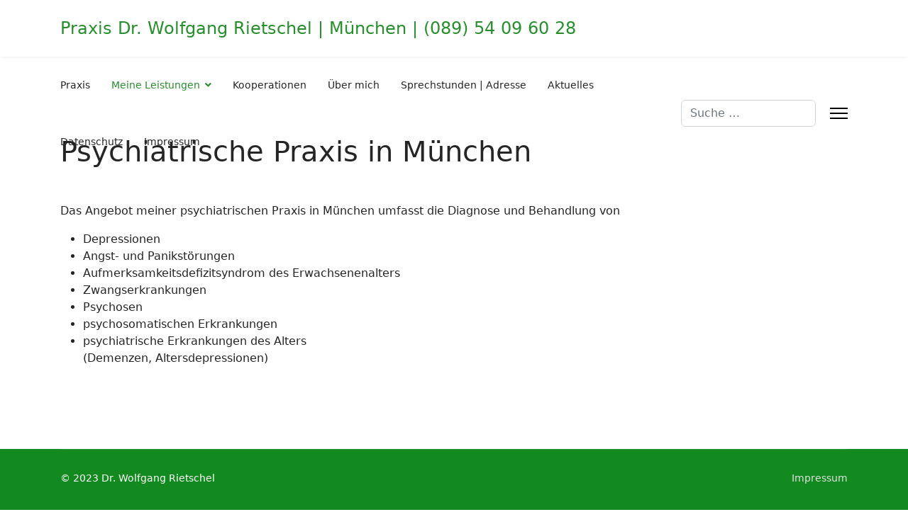

--- FILE ---
content_type: text/html; charset=utf-8
request_url: https://www.praxis-rietschel.de/index.php/meine-leistungen/psychiatrie
body_size: 11970
content:

<!doctype html>
<html lang="de-de" dir="ltr">
	<head>
		
		<meta name="viewport" content="width=device-width, initial-scale=1, shrink-to-fit=no">
		<meta charset="utf-8">
	<meta name="author" content="Super User">
	<meta name="description" content="Praxis Dr. Wolfgang Rietschel, Praxis für Neurologie, Psychiatrie, Psychotherapie, Psychoanalyse und Klassische Homöopathie in München">
	<meta name="generator" content="Joomla! - Open Source Content Management">
	<title>Psychiatrie</title>
	<link href="/templates/shaper_helixultimate/images/favicon.ico" rel="icon" type="image/vnd.microsoft.icon">
	<link href="https://www.praxis-rietschel.de/index.php/component/finder/search?format=opensearch&amp;Itemid=101" rel="search" title="OpenSearch Praxis Dr. Wolfgang Rietschel" type="application/opensearchdescription+xml">
<link href="/media/vendor/awesomplete/css/awesomplete.css?1.1.5" rel="stylesheet" />
	<link href="/media/vendor/joomla-custom-elements/css/joomla-alert.min.css?0.2.0" rel="stylesheet" />
	<link href="/templates/shaper_helixultimate/css/bootstrap.min.css" rel="stylesheet" />
	<link href="/plugins/system/helixultimate/assets/css/system-j4.min.css" rel="stylesheet" />
	<link href="/media/system/css/joomla-fontawesome.min.css?5277e53e43a4a57521df2bf53b52ab1e" rel="stylesheet" />
	<link href="/templates/shaper_helixultimate/css/template.css" rel="stylesheet" />
	<link href="/templates/shaper_helixultimate/css/presets/default.css" rel="stylesheet" />
<script src="/media/vendor/jquery/js/jquery.min.js?3.7.1"></script>
	<script src="/media/legacy/js/jquery-noconflict.min.js?647005fc12b79b3ca2bb30c059899d5994e3e34d"></script>
	<script type="application/json" class="joomla-script-options new">{"data":{"breakpoints":{"tablet":991,"mobile":480},"header":{"stickyOffset":"100"}},"joomla.jtext":{"MOD_FINDER_SEARCH_VALUE":"Suche &hellip;","JLIB_JS_AJAX_ERROR_OTHER":"Beim Abrufen von JSON-Daten wurde ein HTTP-Statuscode %s zur\u00fcckgegeben.","JLIB_JS_AJAX_ERROR_PARSE":"Ein Parsing-Fehler trat bei der Verarbeitung der folgenden JSON-Daten auf:<br><code style='color:inherit;white-space:pre-wrap;padding:0;margin:0;border:0;background:inherit;'>%s<\/code>","ERROR":"Fehler","MESSAGE":"Nachricht","NOTICE":"Hinweis","WARNING":"Warnung","JCLOSE":"Schlie\u00dfen","JOK":"OK","JOPEN":"\u00d6ffnen"},"finder-search":{"url":"\/index.php\/component\/finder\/?task=suggestions.suggest&format=json&tmpl=component&Itemid=101"},"system.paths":{"root":"","rootFull":"https:\/\/www.praxis-rietschel.de\/","base":"","baseFull":"https:\/\/www.praxis-rietschel.de\/"},"csrf.token":"b025c08ac2f173aa58e393c2b0bbf347"}</script>
	<script src="/media/system/js/core.min.js?37ffe4186289eba9c5df81bea44080aff77b9684"></script>
	<script src="/media/vendor/bootstrap/js/bootstrap-es5.min.js?5.3.2" nomodule defer></script>
	<script src="/media/system/js/showon-es5.min.js?0e293ba9dec283752e25f4e1d5eb0a6f8c07d3be" defer nomodule></script>
	<script src="/media/com_finder/js/finder-es5.min.js?e6d3d1f535e33b5641e406eb08d15093e7038cc2" nomodule defer></script>
	<script src="/media/system/js/messages-es5.min.js?c29829fd2432533d05b15b771f86c6637708bd9d" nomodule defer></script>
	<script src="/media/vendor/bootstrap/js/alert.min.js?5.3.2" type="module"></script>
	<script src="/media/vendor/bootstrap/js/button.min.js?5.3.2" type="module"></script>
	<script src="/media/vendor/bootstrap/js/carousel.min.js?5.3.2" type="module"></script>
	<script src="/media/vendor/bootstrap/js/collapse.min.js?5.3.2" type="module"></script>
	<script src="/media/vendor/bootstrap/js/dropdown.min.js?5.3.2" type="module"></script>
	<script src="/media/vendor/bootstrap/js/modal.min.js?5.3.2" type="module"></script>
	<script src="/media/vendor/bootstrap/js/offcanvas.min.js?5.3.2" type="module"></script>
	<script src="/media/vendor/bootstrap/js/popover.min.js?5.3.2" type="module"></script>
	<script src="/media/vendor/bootstrap/js/scrollspy.min.js?5.3.2" type="module"></script>
	<script src="/media/vendor/bootstrap/js/tab.min.js?5.3.2" type="module"></script>
	<script src="/media/vendor/bootstrap/js/toast.min.js?5.3.2" type="module"></script>
	<script src="/media/system/js/showon.min.js?f79c256660e2c0ca2179cf7f3168ea8143e1af82" type="module"></script>
	<script src="/media/vendor/awesomplete/js/awesomplete.min.js?1.1.5" defer></script>
	<script src="/media/com_finder/js/finder.min.js?a2c3894d062787a266d59d457ffba5481b639f64" type="module"></script>
	<script src="/media/system/js/messages.min.js?7f7aa28ac8e8d42145850e8b45b3bc82ff9a6411" type="module"></script>
	<script src="/templates/shaper_helixultimate/js/main.js"></script>
	<script>template="shaper_helixultimate";</script>
			</head>
	<body class="site helix-ultimate hu com_content com-content view-article layout-default task-none itemid-104 de-de ltr layout-fluid offcanvas-init offcanvs-position-right">

		
		
		<div class="body-wrapper">
			<div class="body-innerwrapper">
				
<header id="sp-header">
	<div class="container">
		<div class="container-inner">
			<div class="row">
				<!-- Logo -->
				<div id="sp-logo" class="col-auto">
					<div class="sp-column">
						<span class="logo"><a href="/">Praxis Dr. Wolfgang Rietschel  |  München  |  (089) 54 09 60 28</a></span>						
					</div>
				</div>

				<!-- Menu -->
				<div id="sp-menu" class="col-auto flex-auto">
					<div class="sp-column  d-flex justify-content-end align-items-center">
						<nav class="sp-megamenu-wrapper d-flex" role="navigation" aria-label="navigation"><ul class="sp-megamenu-parent menu-animation-fade-up d-none d-lg-block"><li class="sp-menu-item"><a   href="/index.php"  >Praxis</a></li><li class="sp-menu-item sp-has-child active"><a   href="/index.php/meine-leistungen"  >Meine Leistungen</a><div class="sp-dropdown sp-dropdown-main sp-menu-right" style="width: 240px;"><div class="sp-dropdown-inner"><ul class="sp-dropdown-items"><li class="sp-menu-item"><a   href="/index.php/meine-leistungen/homoeopathie"  >Homöopathie</a></li><li class="sp-menu-item"><a   href="/index.php/meine-leistungen/neurologie"  >Neurologie</a></li><li class="sp-menu-item current-item active"><a aria-current="page"  href="/index.php/meine-leistungen/psychiatrie"  >Psychiatrie</a></li><li class="sp-menu-item"><a   href="/index.php/meine-leistungen/psychotherapie"  >Psychotherapie</a></li><li class="sp-menu-item"><a   href="/index.php/meine-leistungen/behandlungsbeispiele"  >Behandlungsbeispiele</a></li></ul></div></div></li><li class="sp-menu-item"><a   href="/index.php/kooperationen"  >Kooperationen</a></li><li class="sp-menu-item"><a   href="/index.php/ueber-mich"  >Über mich</a></li><li class="sp-menu-item"><a   href="/index.php/sprechstunden-adresse"  >Sprechstunden | Adresse</a></li><li class="sp-menu-item"><a   href="/index.php/aktuelles"  >Aktuelles</a></li><li class="sp-menu-item"><a   href="/index.php/datenschutz"  >Datenschutz</a></li><li class="sp-menu-item"><a   href="/index.php/impressum"  >Impressum</a></li></ul><a id="offcanvas-toggler" aria-label="Menu" class="offcanvas-toggler-right" href="#"><div class="burger-icon" aria-hidden="true"><span></span><span></span><span></span></div></a></nav>						

						<!-- Related Modules -->
						<div class="d-none d-lg-flex header-modules align-items-center">
															<div class="sp-module "><div class="sp-module-content">
<form class="mod-finder js-finder-searchform form-search" action="/index.php/component/finder/search?Itemid=101" method="get" role="search">
    <label for="mod-finder-searchword0" class="visually-hidden finder">Suchen</label><input type="text" name="q" id="mod-finder-searchword0" class="js-finder-search-query form-control" value="" placeholder="Suche &hellip;">
            <input type="hidden" name="Itemid" value="101"></form>
</div></div>								
													</div>
						
						<!-- if offcanvas position right -->
													<a id="offcanvas-toggler"  aria-label="Menu" title="Menu"  class="mega_offcanvas offcanvas-toggler-secondary offcanvas-toggler-right d-flex align-items-center" href="#">
							<div class="burger-icon"><span></span><span></span><span></span></div>
							</a>
											</div>
				</div>
			</div>
		</div>
	</div>
</header>				<main id="sp-main">
					
<section id="sp-section-1" >

				
	
<div class="row">
	<div id="sp-title" class="col-lg-12 "><div class="sp-column "></div></div></div>
				
	</section>

<section id="sp-main-body" >

										<div class="container">
					<div class="container-inner">
						
	
<div class="row">
	
<div id="sp-component" class="col-lg-12 ">
	<div class="sp-column ">
		<div id="system-message-container" aria-live="polite">
	</div>


		
		<div class="article-details " itemscope itemtype="https://schema.org/Article">
	<meta itemprop="inLanguage" content="de-DE">
	
	
					
		
		
		<div class="article-can-edit d-flex flex-wrap justify-content-between">
				</div>
			
		
			
		
		
	
	<div itemprop="articleBody">
		<h1>Psychiatrische Praxis in München</h1>
<p> </p>
<p>Das Angebot meiner psychiatrischen Praxis in München umfasst die Diagnose und Behandlung von</p>
<ul>
<li>Depressionen</li>
<li>Angst- und Panikstörungen</li>
<li>Aufmerksamkeitsdefizitsyndrom des Erwachsenenalters</li>
<li>Zwangserkrankungen</li>
<li>Psychosen</li>
<li>psychosomatischen Erkrankungen</li>
<li>psychiatrische Erkrankungen des Alters <br /> (Demenzen, Altersdepressionen)</li>
</ul>	</div>

	
	
	
			
		
	

	
				</div>



			</div>
</div>
</div>
											</div>
				</div>
						
	</section>

<footer id="sp-footer" >

						<div class="container">
				<div class="container-inner">
			
	
<div class="row">
	<div id="sp-footer1" class="col-lg-6 "><div class="sp-column "><span class="sp-copyright">© 2023 Dr. Wolfgang Rietschel</span></div></div><div id="sp-footer2" class="col-lg-6 "><div class="sp-column "><div class="sp-module "><div class="sp-module-content">
<div id="mod-custom90" class="mod-custom custom">
    <p><a href="/index.php/impressum">Impressum</a></p></div>
</div></div></div></div></div>
							</div>
			</div>
			
	</footer>
				</main>
			</div>
		</div>

		<!-- Off Canvas Menu -->
		<div class="offcanvas-overlay"></div>
		<!-- Rendering the offcanvas style -->
		<!-- If canvas style selected then render the style -->
		<!-- otherwise (for old templates) attach the offcanvas module position -->
					<div class="offcanvas-menu left-1" tabindex="-1" inert>
	<div class="d-flex align-items-center p-3 pt-4">
				<a href="#" class="close-offcanvas" role="button" aria-label="Close Off-canvas">
			<div class="burger-icon" aria-hidden="true">
				<span></span>
				<span></span>
				<span></span>
			</div>
		</a>
	</div>
	
	<div class="offcanvas-inner">
		<div class="d-flex header-modules mb-3">
			
					</div>
		
					<div class="sp-module "><div class="sp-module-content"><ul class="menu nav-pills">
<li class="item-101 default"><a href="/index.php" >Praxis</a></li><li class="item-102 active menu-deeper menu-parent"><a href="/index.php/meine-leistungen" >Meine Leistungen<span class="menu-toggler"></span></a><ul class="menu-child"><li class="item-103"><a href="/index.php/meine-leistungen/homoeopathie" >Homöopathie</a></li><li class="item-105"><a href="/index.php/meine-leistungen/neurologie" >Neurologie</a></li><li class="item-104 current active"><a href="/index.php/meine-leistungen/psychiatrie" >Psychiatrie</a></li><li class="item-106"><a href="/index.php/meine-leistungen/psychotherapie" >Psychotherapie</a></li><li class="item-107"><a href="/index.php/meine-leistungen/behandlungsbeispiele" >Behandlungsbeispiele</a></li></ul></li><li class="item-108"><a href="/index.php/kooperationen" >Kooperationen</a></li><li class="item-109"><a href="/index.php/ueber-mich" >Über mich</a></li><li class="item-110"><a href="/index.php/sprechstunden-adresse" >Sprechstunden | Adresse</a></li><li class="item-111"><a href="/index.php/aktuelles" >Aktuelles</a></li><li class="item-112"><a href="/index.php/datenschutz" >Datenschutz</a></li><li class="item-113"><a href="/index.php/impressum" >Impressum</a></li></ul>
</div></div>		
		
		
		
					
				
		<!-- custom module position -->
		
	</div>
</div>				

		
		

		<!-- Go to top -->
					</body>
</html>

--- FILE ---
content_type: text/css
request_url: https://www.praxis-rietschel.de/templates/shaper_helixultimate/css/presets/default.css
body_size: 3833
content:
body,.sp-preloader{background-color:#ffffff;color:#252525}.sp-preloader>div{background:#278f2c}.sp-preloader>div:after{background:#ffffff}#sp-top-bar{background:#333333;color:#aaaaaa}#sp-top-bar a{color:#aaaaaa}#sp-header{background:#ffffff}#sp-menu ul.social-icons a:hover,#sp-menu ul.social-icons a:focus{color:#278f2c}a{color:#278f2c}a:hover,a:focus,a:active{color:#278f2c}.tags>li{display:inline-block}.tags>li a{background:rgba(39, 143, 44, 0.1);color:#278f2c}.tags>li a:hover{background:#278f2c}.article-social-share .social-share-icon ul li a{color:#252525}.article-social-share .social-share-icon ul li a:hover,.article-social-share .social-share-icon ul li a:focus{background:#278f2c}.pager>li a{border:1px solid #ededed;color:#252525}.sp-reading-progress-bar{background-color:#278f2c}.sp-megamenu-parent>li>a{color:#252525}.sp-megamenu-parent>li:hover>a{color:#278f2c}.sp-megamenu-parent>li.active>a,.sp-megamenu-parent>li.active:hover>a{color:#278f2c}.sp-megamenu-parent .sp-dropdown .sp-dropdown-inner{background:#ffffff}.sp-megamenu-parent .sp-dropdown li.sp-menu-item>a{color:#252525}.sp-megamenu-parent .sp-dropdown li.sp-menu-item>a:hover{color:#278f2c}.sp-megamenu-parent .sp-dropdown li.sp-menu-item.active>a{color:#278f2c}.sp-megamenu-parent .sp-mega-group>li>a{color:#252525}#offcanvas-toggler>.fa{color:#252525}#offcanvas-toggler>.fa:hover,#offcanvas-toggler>.fa:focus,#offcanvas-toggler>.fa:active{color:#278f2c}#offcanvas-toggler>.fas{color:#252525}#offcanvas-toggler>.fas:hover,#offcanvas-toggler>.fas:focus,#offcanvas-toggler>.fas:active{color:#278f2c}#offcanvas-toggler>.far{color:#252525}#offcanvas-toggler>.far:hover,#offcanvas-toggler>.far:focus,#offcanvas-toggler>.far:active{color:#278f2c}.offcanvas-menu{background-color:#ffffff;color:#252525}.offcanvas-menu .offcanvas-inner a{color:#252525}.offcanvas-menu .offcanvas-inner a:hover,.offcanvas-menu .offcanvas-inner a:focus,.offcanvas-menu .offcanvas-inner a:active{color:#278f2c}.offcanvas-menu .offcanvas-inner ul.menu>li a,.offcanvas-menu .offcanvas-inner ul.menu>li span{color:#252525}.offcanvas-menu .offcanvas-inner ul.menu>li a:hover,.offcanvas-menu .offcanvas-inner ul.menu>li a:focus,.offcanvas-menu .offcanvas-inner ul.menu>li span:hover,.offcanvas-menu .offcanvas-inner ul.menu>li span:focus{color:#278f2c}.offcanvas-menu .offcanvas-inner ul.menu>li.menu-parent>a>.menu-toggler,.offcanvas-menu .offcanvas-inner ul.menu>li.menu-parent>.menu-separator>.menu-toggler{color:rgba(37, 37, 37, 0.5)}.offcanvas-menu .offcanvas-inner ul.menu>li.menu-parent .menu-toggler{color:rgba(37, 37, 37, 0.5)}.offcanvas-menu .offcanvas-inner ul.menu>li li a{color:rgba(37, 37, 37, 0.8)}.btn-primary,.sppb-btn-primary{border-color:#278f2c;background-color:#278f2c}.btn-primary:hover,.sppb-btn-primary:hover{border-color:#278f2c;background-color:#278f2c}ul.social-icons>li a:hover{color:#278f2c}.sp-page-title{background:#278f2c}.layout-boxed .body-innerwrapper{background:#ffffff}.sp-module ul>li>a{color:#252525}.sp-module ul>li>a:hover{color:#278f2c}.sp-module .latestnews>div>a{color:#252525}.sp-module .latestnews>div>a:hover{color:#278f2c}.sp-module .tagscloud .tag-name:hover{background:#278f2c}.search .btn-toolbar button{background:#278f2c}#sp-footer,#sp-bottom{background:#138a1f;color:#ffffff}#sp-footer a,#sp-bottom a{color:#e0e0e0}#sp-footer a:hover,#sp-footer a:active,#sp-footer a:focus,#sp-bottom a:hover,#sp-bottom a:active,#sp-bottom a:focus{color:#ffffff}#sp-bottom .sp-module-content .latestnews>li>a>span{color:#ffffff}.sp-comingsoon body{background-color:#278f2c}.pagination>li>a,.pagination>li>span{color:#252525}.pagination>li>a:hover,.pagination>li>a:focus,.pagination>li>span:hover,.pagination>li>span:focus{color:#252525}.pagination>.active>a,.pagination>.active>span{border-color:#278f2c;background-color:#278f2c}.pagination>.active>a:hover,.pagination>.active>a:focus,.pagination>.active>span:hover,.pagination>.active>span:focus{border-color:#278f2c;background-color:#278f2c}.error-code,.coming-soon-number{color:#278f2c}